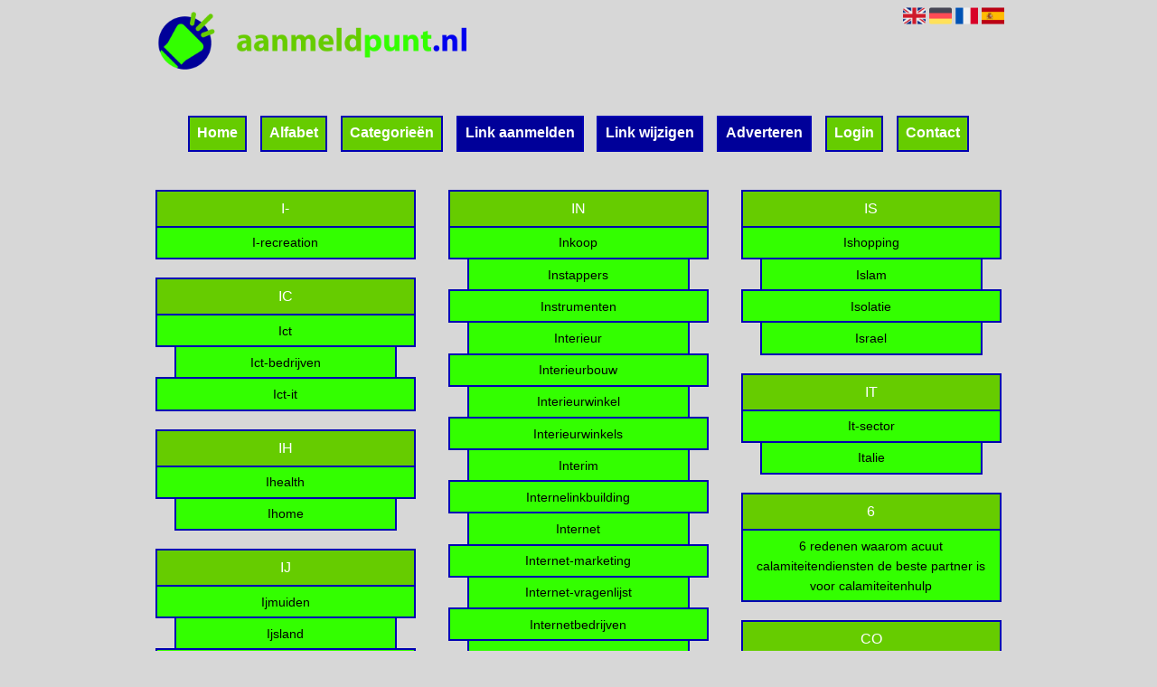

--- FILE ---
content_type: text/html; charset=utf-8
request_url: https://aanmeldpunt.nl/alphabet/I
body_size: 6332
content:
<!DOCTYPE html>
<html xmlns="http://www.w3.org/1999/xhtml" lang="nl">
<head>
	<meta charset="UTF-8" >
	
	  	<title>Aanmeldpunt.nl overzicht I</title>
  	
  	  
	  
  
	

		<link rel="icon" type="image/png" href="https://aanmeldpunt.nl/subsites/aanmeldpunt.nl/files/favicon.png" >
	
  
  	<!--[if IE]><link rel="SHORTCUT ICON" href="https://aanmeldpunt.nl/favicon.ico"/><![endif]-->

 	<meta content="All" name="Robots" >  
 	<meta name="verify-v1" content="T9m368+ngpgpvP6Kn4lCpcntdwHVSLhH4X8uyFmPfOM=" >
 	<meta name="copyright" content="Aanmeldpunt.nl" >
 	<meta name="uwpcheck" content="1" >


	<script src="https://ajax.googleapis.com/ajax/libs/jquery/2.1.4/jquery.min.js"></script>
	  
		  
	<style type="text/css">
	  	li.tooltip {outline:none;}
	    li.tooltip strong {line-height:30px;}
	    li.tooltip:hover {text-decoration:none;}
	    li.tooltip span { z-index:10;display:none; padding:14px 20px; margin-top:-15px; margin-left:28px; width:300px; line-height:16px; }
	    li.tooltip span img{  margin-top:-20px; }
	    li.tooltip:hover span{ display:inline; position:absolute; color:#000000; border:1px solid #D7D7D7; background:#D7D7D7;}
	    .callout {z-index:20;position:absolute;top:30px;border:0;left:-11px;}
	    li.tooltip span { border-radius:4px; box-shadow: 5px 5px 8px #CCC; }
	    .articleli { overflow: hidden !important; text-overflow: ellipsis !important;  white-space: nowrap !important; width:80% !important;}
	    .articleli a:hover {font-weight:normal !important; }
	  	.header,#hrfooter, #hrfooter a,#footer a, #footer div {color: !important;}
	  	#toplogoheader{height:75px;min-width:180px;}
	  	.svgarrow path{
	  		fill : #000066 !important;
	  	}
	</style>
	
			    <meta name="viewport" content="width=device-width, initial-scale=1">

      <script src="https://ajax.googleapis.com/ajax/libs/jquery/2.1.4/jquery.min.js"></script>
   <script src="https://aanmeldpunt.nl/templates/glossy/resizer.js"></script>

                    <link rel="stylesheet" href="https://aanmeldpunt.nl/templates/glossy/responsiveness.css" type="text/css" />

    <style>
    
﻿.mobilenav {
position:relative;
z-index:1;
margin:0 auto;
float:right!important;
width:35px!important;
height:35px!important;
border-radius:6px;
top:10px;
}
.mobilenav span {
position:relative;
Font-size:25px;
Top:5.2px;
Left:6.8px;
Color:white;
}
form, textarea {
width:90%!important;
}
input {
width:100%!important;
}

.bag form label, .bag .g-recaptcha {
color:#000!important;
}

@media (max-width:449px) {
form img {
width:80%!important;
}
}
@media (max-width:499px) {
form a {
display:block;
}
}
@media (min-width:300px) and (max-width:360px) {
#contentholder_content_left table.formtable td {
Max-width:15em!important;
}
}
@media  (max-width:299px) {
#contentholder_content_left table.formtable td {
Max-width:12em!important;
}
}

    /***************************** basiselement ****************************/
html, body {
	/*height: 100%;*/
}
body {
	margin: 0;
	padding: 0;
/*	overflow-x: hidden;background-image: url(images/background_repeat.jpg);
		background-repeat: repeat-y;
		background-position: center top;*/
/*	background:#666; */
}
html>body #container {
	height: auto;
}
/***********************************************************************/

/****************************** style **********************************/

body, div, p, th, td, li, dd, a {
	font-family : Calibri, sans-serif!important;
	font-size: 14px;
	line-height:22px;
color:#000000;
}
.main li{
   /*width: 220px;
   height: 18px;*/
   overflow: hidden;
}
body {
  background: #D7D7D7!important;}
h1 {
	font-size: 140%;
	font-weight: bold;
	color: black;
	margin-top: 0px;
	margin-bottom: 5px;
}
p {
	margin-top: 2px;
}

      .main ul li:hover {
        cursor:pointer;
      }
nav a {
  font-weight: bold;
}
/***************************************************************************/

/****************************** div structuur ******************************/

#column4 {
	float:right;
	width: 196px;
	padding-left: 6px;
}
#container {
	position: relative;
	min-height: 100%;
	height: 100%;
  margin: 0 auto;
	voice-family: "";
	/*voice-family: inherit;background-image:url(images/background.jpg);
		background-repeat:no-repeat;
		background-position:center top;*/
}
.arrow {
    Height:8px!important;
Display:none;
Float:left:!important;
Margin-top:2px!important;
}
}
.main li:hover a .arrow {
    Height:8px!important;
Display:inline-block!important;
Float:left:!important;
Margin-top:2px!important;
}	

 #title {
	text-align:center;
	/*height: 30px;
	line-height: 30px;*/
	clear: both;
margin-top:1em;
}
#title a {
color: #FFFFFF!important;
font-size:16px!important;
line-height:20px;
text-transform:none;
text-decoration:none;
background: #66CC00!important;
}
#title a:nth-child(4), #title a:nth-child(5), #title a:nth-child(6) {
Background:#000099!important;
}
#title a:hover {
/*Background: #000!important;
Border-color:#000!important;*/
}
#title a:hover:nth-child(4), #title a:nth-child(5):hover, #title a:hover:nth-child(6) {
/*Background:#000!important;  */
}

form a, form a visited {
color: #000!important;
padding:0.8em;
font-weight:600!important;
text-decoration:none;
}
form a:hover {
color: #000!important;
text-decoration:underline;
}
@media (min-width:997px) {
#title {
float:none;
margin-bottom:3em;
}
.arrow {
    Height:8px!important;
Display:none;
Float:left:!important;
Margin-top:2px!important;
}
}
.main li:hover a .arrow {
    Height:8px!important;
Display:inline-block!important;
Float:left:!important;
Margin-top:2px!important;
}	

#title a {	
Padding:0.5em 0.5em 0.7em 0.5em;
Margin:0.34em!Important;
Border: 2px solid #0000B3;
}
#title a:hover {
/*Border: 2px solid #333; */
}
@media (min-width:2000px) {
.arrow {
    Height:8px!important;
Display:none;
Float:left:!important;
Margin-top:2px!important;
}
}
.main li:hover a .arrow {
    Height:8px!important;
Display:inline-block!important;
Float:left:!important;
Margin-top:2px!important;
}	

}
#threeColumns .block {
 width: 92%;
margin-bottom:20px!important;
margin-top:20px!important;
background: #D7D7D7!important;
 color: #000000; }
.block .head {
Text-transform:none;
Border: 2px solid #0000B3;
Background: #66CC00;
Padding:0.5em!important;
Border: 2px solid #0000B3!important;
}
.block .head, .block h2 {
   padding:0;
   margin: 0;
background: #66CC00;
color: #FFFFFF!important;

    font-size: 16px;
font-family: calibri, sans-serif;
text-align:center;
}
.block .head a {
Color:#000000!important;
Font-size:16px;
Font-style:bold;
text-decoration:none;
}
.block .head a:hover {
Text-decoration:underline;
}
.block .main {
	overflow: hidden;
text-align:center;
margin-top:-4px!important;
}
div.block .hc1, div.block .hc1 h2{ background-color: #66CC00;}
div.block .hc2, div.block .hc2 h2{ background-color: #000099;}
div.block .hc3, div.block .hc3 h2{ background-color: ;}
div.block .hc4, div.block .hc4 h2{ background-color: ;}

.main ul {
background: #D7D7D7;
}
.main li:first-of-type {Margin-top:2px!important; border-top:2px solid #333;}
.main li:nth-of-type(odd)  {
Padding:0.4em;
Border:2px solid #0000B3!important;
Background: #33FF00!important;
Margin-top:-2px;
}
.main li:nth-of-type(even) {
Padding:0.4em;
Width:80%!important;
Margin-left:auto!important;
Margin-right:auto!important;
Float:none!important;
Border:2px solid #0000B3;
Margin-top:-2px!important;
Background: #33FF00!important;
}

.main li:last-child {
Border-bottom:2px solid #0000B3!important;}
.block a {
Text-decoration:none;
Color:#000000!important;
Text-align:center;
}
.block li:hover a {
Text-decoration:underline;}
.tooltip {
Color:#000000!important;
}
.mobilenav {
Background-color: #33FF00!important;
}
.mobilenav .fa {
Color:#000000!important;
}
#hrtitle {
Display:block;
color: #000000;}

#contentholder {
  /*column-count: 4;
  column-gap: 1em;*/
}
#contentholder_content_left {
	/*width:952px;
	float:none;*/
}
#contentholder_content_right {
	width:202px;
	float:right;
}
.breaker {
	clear:both;
}
#colLeft {


    -moz-column-gap: 10px !important;
    -webkit-column-gap: 10px !important;
    column-gap: 10px !important;
    column-count: 4 !important;
}
#colCenter {
	float:none;
	width: 232px;
	padding: 0px 3px 0px 3px;
}
#colMiddle {
	float:none;
	width: 232px;
	padding: 0px 3px 0px 3px;
}
#colRight {
	float:none;
	width: 232px;
/*	padding-left: 3px;*/
	padding: 0px 3px 0px 3px;

}
    .colLeft{

    }
#colRight1 {
	float:none;
	width: 246px;
	padding-left: 3px;
}

form {
width:100%!important;
}
.formtable {
Margin-top:1.5em!important;
}

@media (max-width: 601px) {
  #threeColumns .block {
  margin: 0 0px 12px !important;
  }
}
.tdlink {
  text-align: center;
}
.block {
  width: 92%;
      display: inline-block;
	margin: 10px 0px 10px 0px;

}
.blockHolder {
	border: 1px dotted #a9a9a9;
	margin: 0px 0px 5px 0px;
	background-color: white;
}

#bottom {
margin-top:2em;
}
A:hover {
Color: #000000;
}
.block div.ad {
	margin: 3px 4px;
	padding-left: 0px;

}
/*
deze definition is om te voorkomen dat het blok te breedt wordt en daardoor een kolom verspringt.
*/
#colLeft .block .main, #colCenter .block .main, #colRight .block .main, #colRight1 .block .main {

}
.block .main ul {
	list-style-type: none;
	margin-top: 0px;
	margin-bottom: 0px;
	margin-left: 0px;
	padding-left: 0px;
}
.block .textblock ul {
	list-style-type: disc;
	margin-top: 0px;
	margin-bottom: 0px;
	margin-left: 10px;
	padding-left: 10px;
}
/*#content {
	padding-top:10px;
	width:470px;
	margin-left:195px;
	margin-right:30px
}*/
#contentimage { /*wordt gebruikt in publishers*/
	margin-right: 3px;
}
#content_FULL {
	padding-top:130px;
	width:1002px;
}
#bottom {
	width:750px;
	margin:0px auto;
	clear:none;
	float:none;
}
    #footer {
      position: absolute;
      bottom: -45px;
      text-align: center;
      width: 100%;
      height: 50px;
      line-height: 50px;
      /*background-image:url(images/footer.jpg);background-position:center top;background-repeat:no-repeat;*/
    }

    #hrfooter {
    margin: 0 auto;
margin-top:2em!important;
    width: 95%;
      border-top: solid 1px #33FF00;
    }
div.block .hc1, div.block .hc1 h2 {
padding: 4px;
border: 0px;
}
.l_extra {
color: #FEB92E; }
.block .main li:before {
  /*content: "?";*/
  border-color: #0000B3;
  border-style: solid;
  border-width: 0.35em 0 0.35em 0.45em;
  display: inline-block;
  margin-bottom: 0.1em;
  /*position: relative;*/
}
#column4 {
overflow:hidden; }
.normallink{
Text-align:center;
}

.boldlink{
   font-weight: bold;
}
.leftheader{
}
a.deletelink{
   font-weight: bold;
}
a.editlink{
   font-weight: bold;
}
a.insertlink{
   font-weight: bold;
}
a.yourlink{
   font-weight: bold;
}
 a.backlinklink{
font-weight: bold;
}

.cattable,.rencattable{
   font-family: verdana;
   font-size: 11px;
}
.cattable td{
   border: 1px solid #000000;
}
.catth,.rencatth{
   padding: 3px;
   border: 1px solid #000000;
   background: #DDDDDD;
}
.cattd,.rencattd{
   padding: 3px;
   border: 1px solid #000000;
   background: #EEEEEE;
}
.cattd_selected{
   padding: 3px;
   border: 1px solid #000000;
   background: #AAAAFF;
}
.cattdaccent,.rencattdaccent{
   padding: 3px;
   border: 1px solid #000000;
   background: #CCCCCC;
}
.cattdaccent_selected{
   padding: 3px;
   border: 1px solid #000000;
   background: #AAAADD;
}
.morelinks{
 font-weight: bold;
 font-style: italic;
}
@media (max-width: 2000px) and (min-width: 1398px) {
  .visible-desktop {
    display: inherit !important;
  }
}
.np, #frame, header, #zoeken input[type=text], #zoeken button, nav a, .aanafmelden-vak input[type=text], .aanafmelden-vak input[type=password], #profiel-vak .tool-title {
  box-sizing: border-box;
  ms-box-sizing: border-box;
  webkit-box-sizing: border-box;
  moz-box-sizing: border-box;
  -moz-box-sizing: border-box;
}
.one-cell {
  display: none;
}
header #datumtijd {
  position: relative;
  right: 17px;
  top: 28px;
  right: 0px;
  text-align: center;
  color: #fff;
  font-size: 24px;
  float:right;
}
.adverts {
  text-align:center;
  margin:0 auto;
  width:auto;
  min-height:250px;
  /*max-width:314px;*/
  /*max-width:314px;*/
}
input, select {
    -webkit-box-sizing: border-box;
       -moz-box-sizing: border-box;
            box-sizing: border-box;
}
     a.normallink{
 display: inline-block;
 width:  calc(100% - 15px);
}
img#toplogoheader{ max-height: 75px; max-width:calc(100% - 35px); margin-top:10px; margin-bottom:0.8em;}

.non-mobile-inline {
display:none!important;
}

@media and screen (max-width:997px) {
nav {
    height: 500px !important;
    margin: 1em auto 5px;
position:relative;
width:100%;
z-index:1;
background-color:#33FF00;
}
Nav a:last-of-type {
Border-bottom:2px solid #333!important;
}
.main li:hover a .arrow {
    Height:8px!important;
Display:inline-block!important;
Float:left:!important;
Margin-top:2px!important;
}	
.arrow {
    Height:8px!important;
Display:none;
Float:left:!important;
Margin-top:2px!important;
}
nav a {
    width: 100% !important;
height:33px;
line-height:30px;
    background-image: none !important;
    border-bottom: 1px solid #0000B3;
color:#000000!important;
display:block!important;
}
nav a:hover {
/*background-color:#333;
color:#fff!important;  */
}
}

.btn-success {
background: #b900e8!important;
color: #fff!important;
Border-color: #333!important;
}
.form-control {
border-radius:0!important;
}

.btn-success:hover {
Color:#fff!important;
background: #333!important;
border-color: #333!important;

}

#threeColumns {

}
@media (max-width: 530px) {
.form-control {
max-width:100%!important;
}
}
@media (max-width: 1064px) {
#threeColumns .block {
Width:97.6%!important;
}}


@media (min-width: 2000px) {
	#colLeft {
		column-count: 5 !important;
	}
}

@media (max-width:2000px) and (min-width: 1398px) {
	#colLeft {
		column-count: 4 !important;
	}
}

@media (max-width: 1398px) and (min-width: 1100px) {
	#colLeft {
	    column-count: 3 !important;
	}
}
@media (max-width: 1100px) and (min-width: 992px) {
	#colLeft {
	    column-count: 3 !important;
	}
}


@media (max-width: 992px) and (min-width: 686px) {
	#colLeft {
		column-count: 2 !important;
	}
}

@media (max-width: 686px) {
	#colLeft {
		column-count: 1 !important;
	}
}
@media (min-width:980px) {
#contentholder {
	margin-top: 40px;}
}
#contentholder {
width:97.4%!important;
margin-left:auto;
margin-right:auto;
}
@media (max-width:434px) {
form {
margin-top:2em;
margin-bottom:1em;
}

input {
width:100%!important;
}
}
@media (max-width:360px) and (min-width:335px) {
table.formtable td {
max-width:22em;
}
}

@media (max-width:334px) and (min-width:320px) {
table.formtable td {
max-width:20em;
}
}

@media (max-width:319px) and (min-width:300px) {
table.formtable td {
max-width:18em;
}
}

@media (max-width:299px) and (min-width:280px) {
table.formtable td {
max-width:16em;
}
}

@media (max-width:279px) and (min-width:260px) {
table.formtable td {
max-width:14em;
}
}

@media (max-width:259px) and (min-width:240px) {
table.formtable td {
max-width:12em;
}
}

@media (max-width:239px) and (min-width:220px) {
table.formtable td {
max-width:10em;
}
}

@media (max-width:219px) and (min-width:200px) {
table.formtable td {
max-width:8em;
}
}

@media (max-width:199px) and (min-width:180px) {
table.formtable td {
max-width:6em;
}
}

@media (max-width:179px) and (min-width:160px) {
table.formtable td {
max-width:4em;
}
}

@media (max-width:159px) and (min-width:10px) {
table.formtable td {
max-width:2em;
}
}

@media (max-width:397px) {
form a {
display:block;
}
}

@media (max-width: 997px) and (min-width: 686px) {
#threeColumns {
-webkit-column-count:1!important;
}
}
@media (max-width:997px) {
img#toplogoheader {
margin-bottom:0;
}


nav a {
float:none!important;
    width: 100% !important;
line-height:20px;
display:block!important;
padding:0.7em!important;
    background-image: none !important;
}
Nav a:last-of-type {
Border-bottom:2px solid #333!important;
}
Nav {
Height:500px!important;
}
nav a:hover {
color:#000000!important;
}	
}

input {
 width: auto!important;
}

a.sbacklinklink{
 color:#0000FF!important;
}

img#toplogoheader{ max-height: 75px; max-width:calc(100% - 35px);; margin-top:10px;}

.non-mobile-inline {
display:none!important;
}

img.arrow{display:none;visibility:hidden;}

div.block div.head h2{
   white-space: nowrap;
  overflow: hidden;
  text-overflow: ellipsis;
}

div.block div.main li a.backlinklink, a.backlinklink, #contentholder a.backlinklink{
 color: #0000FF!important;
}
div.block div.main .block li a.pubuserchk,a.pubuserchk, #contentholder a.pubuserchk{
 color: #FF0000!important;
}
div.block div.main .block li a.plink,a.plink, #contentholder a.plink{
 color: #000000!important;
}
a.deletelink, a.editlink{
 margin:0!important;
 padding:0!important;
}

</style>
    <link href="https://maxcdn.bootstrapcdn.com/font-awesome/4.5.0/css/font-awesome.min.css" rel="stylesheet" integrity="sha256-3dkvEK0WLHRJ7/Csr0BZjAWxERc5WH7bdeUya2aXxdU= sha512-+L4yy6FRcDGbXJ9mPG8MT/3UCDzwR9gPeyFNMCtInsol++5m3bk2bXWKdZjvybmohrAsn3Ua5x8gfLnbE1YkOg==" crossorigin="anonymous">
 	

		<script src="https://aanmeldpunt.nl/misc/js/functions.js?v2"></script>
</head>
<body>
	   	    <div id="container">
	    <div id="header">
	    	<header>
	    							<div class='langflags' style=''>
													<a href='https://aanmeldpunt.nl/?l=en&lang=en'> <img src='https://aanmeldpunt.nl/misc/img/flags/flag_en.png' alt='en' height='25' /></a>
												
						
					
													<a href='https://aanmeldpunt.nl/?l=de&lang=de'> <img src='https://aanmeldpunt.nl/misc/img/flags/flag_de.png' alt='de'  height='25' /></a>
						
													<a href='https://aanmeldpunt.nl/?l=fr&lang=fr'> <img src='https://aanmeldpunt.nl/misc/img/flags/flag_fr.png' alt='fr'  height='25' /></a>
						
													<a href='https://aanmeldpunt.nl/?l=es&lang=es'> <img src='https://aanmeldpunt.nl/misc/img/flags/flag_es.png' alt='es'  height='25' /></a>
											</div>

					
																	<div class="nav-bar-button mobilenav"><span><i style='margin: 0 0 4px 0' class="fa fa-bars"></i></span></div>
						<a href="https://aanmeldpunt.nl/" id="logo" style='text-decoration:none'>
							<span style="font-size:26px; font-weight:bolder; line-height:50px; height:75px;">
			
																																													<img src="https://aanmeldpunt.nl/subsites/aanmeldpunt.nl/files/banner.png"  id="toplogoheader" />
																			
							
							</span>
						</a><br />
					

																							<nav id="title">
								<a href="https://aanmeldpunt.nl/">Home</a>
								<a href="https://aanmeldpunt.nl/alfabet">Alfabet</a>
								<a href="https://aanmeldpunt.nl/rubriek">Categorie&euml;n</a>
								<a href="https://aanmeldpunt.nl/link-aanmelden/">Link aanmelden</a>
								<a href="https://aanmeldpunt.nl/changerequest.php">Link wijzigen</a>
								
																	<a href="https://aanmeldpunt.nl/register.php">Adverteren</a>
								
								<a href="https://aanmeldpunt.nl/login.php">Login</a>
								<a href="https://aanmeldpunt.nl/contact/" class="lastitem">Contact</a>
							</nav>

														</header>

			<div style="clear:both;"></div>
		</div>
   

  <div id="contentholder">
    <div id="contentholder_content_left">
      <div id="threeColumns">
        <div id="colLeft">
                                        <div class="block links">
                  <div class="head" >
                    I- 
                  </div>
                        
                  <div class="main">
                    <ul>
                                            <li><a href="https://i-recreation.aanmeldpunt.nl" target="_blank" class="normallink"><img src="https://aanmeldpunt.nl/templates/glossy/arrow.svg" class="svg arrow" title="pijl" alt="pijl"> I-recreation</a></li>
                                        </ul>
                  </div>
                </div>         
                              <div class="block links">
                  <div class="head" >
                    IC 
                  </div>
                        
                  <div class="main">
                    <ul>
                                            <li><a href="https://ict.aanmeldpunt.nl" target="_blank" class="normallink"><img src="https://aanmeldpunt.nl/templates/glossy/arrow.svg" class="svg arrow" title="pijl" alt="pijl"> Ict</a></li>
                                            <li><a href="https://ict-bedrijven.aanmeldpunt.nl" target="_blank" class="normallink"><img src="https://aanmeldpunt.nl/templates/glossy/arrow.svg" class="svg arrow" title="pijl" alt="pijl"> Ict-bedrijven</a></li>
                                            <li><a href="https://ict-it.aanmeldpunt.nl" target="_blank" class="normallink"><img src="https://aanmeldpunt.nl/templates/glossy/arrow.svg" class="svg arrow" title="pijl" alt="pijl"> Ict-it</a></li>
                                        </ul>
                  </div>
                </div>         
                              <div class="block links">
                  <div class="head" >
                    IH 
                  </div>
                        
                  <div class="main">
                    <ul>
                                            <li><a href="https://ihealth.aanmeldpunt.nl" target="_blank" class="normallink"><img src="https://aanmeldpunt.nl/templates/glossy/arrow.svg" class="svg arrow" title="pijl" alt="pijl"> Ihealth</a></li>
                                            <li><a href="https://ihome.aanmeldpunt.nl" target="_blank" class="normallink"><img src="https://aanmeldpunt.nl/templates/glossy/arrow.svg" class="svg arrow" title="pijl" alt="pijl"> Ihome</a></li>
                                        </ul>
                  </div>
                </div>         
                              <div class="block links">
                  <div class="head" >
                    IJ 
                  </div>
                        
                  <div class="main">
                    <ul>
                                            <li><a href="https://ijmuiden.aanmeldpunt.nl" target="_blank" class="normallink"><img src="https://aanmeldpunt.nl/templates/glossy/arrow.svg" class="svg arrow" title="pijl" alt="pijl"> Ijmuiden</a></li>
                                            <li><a href="https://ijsland.aanmeldpunt.nl" target="_blank" class="normallink"><img src="https://aanmeldpunt.nl/templates/glossy/arrow.svg" class="svg arrow" title="pijl" alt="pijl"> Ijsland</a></li>
                                            <li><a href="https://ijsselstein.aanmeldpunt.nl" target="_blank" class="normallink"><img src="https://aanmeldpunt.nl/templates/glossy/arrow.svg" class="svg arrow" title="pijl" alt="pijl"> Ijsselstein</a></li>
                                        </ul>
                  </div>
                </div>         
                              <div class="block links">
                  <div class="head" >
                    IK 
                  </div>
                        
                  <div class="main">
                    <ul>
                                            <li><a href="https://ikwileenwebsite.aanmeldpunt.nl" target="_blank" class="normallink"><img src="https://aanmeldpunt.nl/templates/glossy/arrow.svg" class="svg arrow" title="pijl" alt="pijl"> Ikwileenwebsite</a></li>
                                        </ul>
                  </div>
                </div>         
                              <div class="block links">
                  <div class="head" >
                    IM 
                  </div>
                        
                  <div class="main">
                    <ul>
                                            <li><a href="https://imarketing.aanmeldpunt.nl" target="_blank" class="normallink"><img src="https://aanmeldpunt.nl/templates/glossy/arrow.svg" class="svg arrow" title="pijl" alt="pijl"> Imarketing</a></li>
                                            <li><a href="https://import.aanmeldpunt.nl" target="_blank" class="normallink"><img src="https://aanmeldpunt.nl/templates/glossy/arrow.svg" class="svg arrow" title="pijl" alt="pijl"> Import</a></li>
                                            <li><a href="https://import-export.aanmeldpunt.nl" target="_blank" class="normallink"><img src="https://aanmeldpunt.nl/templates/glossy/arrow.svg" class="svg arrow" title="pijl" alt="pijl"> Import-export</a></li>
                                        </ul>
                  </div>
                </div>         
                              <div class="block links">
                  <div class="head" >
                    IN 
                  </div>
                        
                  <div class="main">
                    <ul>
                                            <li><a href="https://inkoop.aanmeldpunt.nl" target="_blank" class="normallink"><img src="https://aanmeldpunt.nl/templates/glossy/arrow.svg" class="svg arrow" title="pijl" alt="pijl"> Inkoop</a></li>
                                            <li><a href="https://instappers.aanmeldpunt.nl" target="_blank" class="normallink"><img src="https://aanmeldpunt.nl/templates/glossy/arrow.svg" class="svg arrow" title="pijl" alt="pijl"> Instappers</a></li>
                                            <li><a href="https://instrumenten.aanmeldpunt.nl" target="_blank" class="normallink"><img src="https://aanmeldpunt.nl/templates/glossy/arrow.svg" class="svg arrow" title="pijl" alt="pijl"> Instrumenten</a></li>
                                            <li><a href="https://interieur.aanmeldpunt.nl" target="_blank" class="normallink"><img src="https://aanmeldpunt.nl/templates/glossy/arrow.svg" class="svg arrow" title="pijl" alt="pijl"> Interieur</a></li>
                                            <li><a href="https://interieurbouw.aanmeldpunt.nl" target="_blank" class="normallink"><img src="https://aanmeldpunt.nl/templates/glossy/arrow.svg" class="svg arrow" title="pijl" alt="pijl"> Interieurbouw</a></li>
                                            <li><a href="https://interieurwinkel.aanmeldpunt.nl" target="_blank" class="normallink"><img src="https://aanmeldpunt.nl/templates/glossy/arrow.svg" class="svg arrow" title="pijl" alt="pijl"> Interieurwinkel</a></li>
                                            <li><a href="https://interieurwinkels.aanmeldpunt.nl" target="_blank" class="normallink"><img src="https://aanmeldpunt.nl/templates/glossy/arrow.svg" class="svg arrow" title="pijl" alt="pijl"> Interieurwinkels</a></li>
                                            <li><a href="https://interim.aanmeldpunt.nl" target="_blank" class="normallink"><img src="https://aanmeldpunt.nl/templates/glossy/arrow.svg" class="svg arrow" title="pijl" alt="pijl"> Interim</a></li>
                                            <li><a href="https://internelinkbuilding.aanmeldpunt.nl" target="_blank" class="normallink"><img src="https://aanmeldpunt.nl/templates/glossy/arrow.svg" class="svg arrow" title="pijl" alt="pijl"> Internelinkbuilding</a></li>
                                            <li><a href="https://internet.aanmeldpunt.nl" target="_blank" class="normallink"><img src="https://aanmeldpunt.nl/templates/glossy/arrow.svg" class="svg arrow" title="pijl" alt="pijl"> Internet</a></li>
                                            <li><a href="https://internet-marketing.aanmeldpunt.nl" target="_blank" class="normallink"><img src="https://aanmeldpunt.nl/templates/glossy/arrow.svg" class="svg arrow" title="pijl" alt="pijl"> Internet-marketing</a></li>
                                            <li><a href="https://internet-vragenlijst.aanmeldpunt.nl" target="_blank" class="normallink"><img src="https://aanmeldpunt.nl/templates/glossy/arrow.svg" class="svg arrow" title="pijl" alt="pijl"> Internet-vragenlijst</a></li>
                                            <li><a href="https://internetbedrijven.aanmeldpunt.nl" target="_blank" class="normallink"><img src="https://aanmeldpunt.nl/templates/glossy/arrow.svg" class="svg arrow" title="pijl" alt="pijl"> Internetbedrijven</a></li>
                                            <li><a href="https://internetmarketing.aanmeldpunt.nl" target="_blank" class="normallink"><img src="https://aanmeldpunt.nl/templates/glossy/arrow.svg" class="svg arrow" title="pijl" alt="pijl"> Internetmarketing</a></li>
                                            <li><a href="https://internetnieuws.aanmeldpunt.nl" target="_blank" class="normallink"><img src="https://aanmeldpunt.nl/templates/glossy/arrow.svg" class="svg arrow" title="pijl" alt="pijl"> Internetnieuws</a></li>
                                            <li><a href="https://internetrecht.aanmeldpunt.nl" target="_blank" class="normallink"><img src="https://aanmeldpunt.nl/templates/glossy/arrow.svg" class="svg arrow" title="pijl" alt="pijl"> Internetrecht</a></li>
                                            <li><a href="https://internetreclame.aanmeldpunt.nl" target="_blank" class="normallink"><img src="https://aanmeldpunt.nl/templates/glossy/arrow.svg" class="svg arrow" title="pijl" alt="pijl"> Internetreclame</a></li>
                                            <li><a href="https://internetshop.aanmeldpunt.nl" target="_blank" class="normallink"><img src="https://aanmeldpunt.nl/templates/glossy/arrow.svg" class="svg arrow" title="pijl" alt="pijl"> Internetshop</a></li>
                                            <li><a href="https://internettablet.aanmeldpunt.nl" target="_blank" class="normallink"><img src="https://aanmeldpunt.nl/templates/glossy/arrow.svg" class="svg arrow" title="pijl" alt="pijl"> Internettablet</a></li>
                                            <li><a href="https://internetwinkel.aanmeldpunt.nl" target="_blank" class="normallink"><img src="https://aanmeldpunt.nl/templates/glossy/arrow.svg" class="svg arrow" title="pijl" alt="pijl"> Internetwinkel</a></li>
                                            <li><a href="https://internetwinkels.aanmeldpunt.nl" target="_blank" class="normallink"><img src="https://aanmeldpunt.nl/templates/glossy/arrow.svg" class="svg arrow" title="pijl" alt="pijl"> Internetwinkels</a></li>
                                            <li><a href="https://intiemetrouwlocatiefriesland.aanmeldpunt.nl" target="_blank" class="normallink"><img src="https://aanmeldpunt.nl/templates/glossy/arrow.svg" class="svg arrow" title="pijl" alt="pijl"> Intiemetrouwlocatiefriesland</a></li>
                                        </ul>
                  </div>
                </div>         
                              <div class="block links">
                  <div class="head" >
                    IP 
                  </div>
                        
                  <div class="main">
                    <ul>
                                            <li><a href="https://ipcamera.aanmeldpunt.nl" target="_blank" class="normallink"><img src="https://aanmeldpunt.nl/templates/glossy/arrow.svg" class="svg arrow" title="pijl" alt="pijl"> Ipcamera</a></li>
                                            <li><a href="https://iphone.aanmeldpunt.nl" target="_blank" class="normallink"><img src="https://aanmeldpunt.nl/templates/glossy/arrow.svg" class="svg arrow" title="pijl" alt="pijl"> Iphone</a></li>
                                            <li><a href="https://iphone-ipad-reparatie.aanmeldpunt.nl" target="_blank" class="normallink"><img src="https://aanmeldpunt.nl/templates/glossy/arrow.svg" class="svg arrow" title="pijl" alt="pijl"> Iphone-ipad-reparatie</a></li>
                                            <li><a href="https://ipl-ontharen-thuis.aanmeldpunt.nl" target="_blank" class="normallink"><img src="https://aanmeldpunt.nl/templates/glossy/arrow.svg" class="svg arrow" title="pijl" alt="pijl"> Ipl-ontharen-thuis</a></li>
                                        </ul>
                  </div>
                </div>         
                              <div class="block links">
                  <div class="head" >
                    IS 
                  </div>
                        
                  <div class="main">
                    <ul>
                                            <li><a href="https://ishopping.aanmeldpunt.nl" target="_blank" class="normallink"><img src="https://aanmeldpunt.nl/templates/glossy/arrow.svg" class="svg arrow" title="pijl" alt="pijl"> Ishopping</a></li>
                                            <li><a href="https://islam.aanmeldpunt.nl" target="_blank" class="normallink"><img src="https://aanmeldpunt.nl/templates/glossy/arrow.svg" class="svg arrow" title="pijl" alt="pijl"> Islam</a></li>
                                            <li><a href="https://isolatie.aanmeldpunt.nl" target="_blank" class="normallink"><img src="https://aanmeldpunt.nl/templates/glossy/arrow.svg" class="svg arrow" title="pijl" alt="pijl"> Isolatie</a></li>
                                            <li><a href="https://israel.aanmeldpunt.nl" target="_blank" class="normallink"><img src="https://aanmeldpunt.nl/templates/glossy/arrow.svg" class="svg arrow" title="pijl" alt="pijl"> Israel</a></li>
                                        </ul>
                  </div>
                </div>         
                              <div class="block links">
                  <div class="head" >
                    IT 
                  </div>
                        
                  <div class="main">
                    <ul>
                                            <li><a href="https://it-sector.aanmeldpunt.nl" target="_blank" class="normallink"><img src="https://aanmeldpunt.nl/templates/glossy/arrow.svg" class="svg arrow" title="pijl" alt="pijl"> It-sector</a></li>
                                            <li><a href="https://italie.aanmeldpunt.nl" target="_blank" class="normallink"><img src="https://aanmeldpunt.nl/templates/glossy/arrow.svg" class="svg arrow" title="pijl" alt="pijl"> Italie</a></li>
                                        </ul>
                  </div>
                </div>         
                              <div class="block links">
                  <div class="head" >
                    6  
                  </div>
                        
                  <div class="main">
                    <ul>
                                            <li><a href="https://aanmeldpunt.nl/blog/6-redenen-waarom-acuut-calamiteitendiensten-de-beste-partner-is-voor-calamiteitenhulp" target="_blank" class="normallink"><img src="https://aanmeldpunt.nl/templates/glossy/arrow.svg" class="svg arrow" title="pijl" alt="pijl"> 6 redenen waarom acuut calamiteitendiensten de beste partner is voor calamiteitenhulp</a></li>
                                        </ul>
                  </div>
                </div>         
                              <div class="block links">
                  <div class="head" >
                    CO 
                  </div>
                        
                  <div class="main">
                    <ul>
                                            <li><a href="https://aanmeldpunt.nl/blog/contactlenzen-en-contactlensvloeistof-online-bestellen" target="_blank" class="normallink"><img src="https://aanmeldpunt.nl/templates/glossy/arrow.svg" class="svg arrow" title="pijl" alt="pijl"> Contactlenzen en contactlensvloeistof online bestellen</a></li>
                                        </ul>
                  </div>
                </div>         
                              <div class="block links">
                  <div class="head" >
                    GO 
                  </div>
                        
                  <div class="main">
                    <ul>
                                            <li><a href="https://aanmeldpunt.nl/blog/goede-rittenregistratie-voor-bedrijfswagens" target="_blank" class="normallink"><img src="https://aanmeldpunt.nl/templates/glossy/arrow.svg" class="svg arrow" title="pijl" alt="pijl"> Goede rittenregistratie voor bedrijfswagens</a></li>
                                        </ul>
                  </div>
                </div>         
                              <div class="block links">
                  <div class="head" >
                    JU 
                  </div>
                        
                  <div class="main">
                    <ul>
                                            <li><a href="https://aanmeldpunt.nl/blog/justbit-casino-ervaring" target="_blank" class="normallink"><img src="https://aanmeldpunt.nl/templates/glossy/arrow.svg" class="svg arrow" title="pijl" alt="pijl"> Justbit casino ervaring</a></li>
                                        </ul>
                  </div>
                </div>         
                              <div class="block links">
                  <div class="head" >
                    ON 
                  </div>
                        
                  <div class="main">
                    <ul>
                                            <li><a href="https://aanmeldpunt.nl/blog/online-casinos-die-afterpay-als-betaalmethode-accepteren" target="_blank" class="normallink"><img src="https://aanmeldpunt.nl/templates/glossy/arrow.svg" class="svg arrow" title="pijl" alt="pijl"> Online casino's die afterpay als betaalmethode accepteren</a></li>
                                        </ul>
                  </div>
                </div>         
              
                                </div>
      </div>
    </div>
  </div>

  
   



  <div id="bottom" style='clear:both;'></div>
  <div class="breaker"></div> 
  
  <div id="footer" >  
    <div id="hrfooter"  >
      &copy; 2006-2026&nbsp;<a href="https://aanmeldpunt.nl/"  >Aanmeldpunt.nl</a>
      | <a href="https://aanmeldpunt.nl/register.php" rel="nofollow"  >Pagina maken</a>

      
      | <a href='https://aanmeldpunt.nl/terms.php'  >Algemene voorwaarden</a> 

      | <a href="https://aanmeldpunt.nl/contact/" >Contact</a>
    </div>

   
      </div>
  </div>
  


  
</body>
</html>